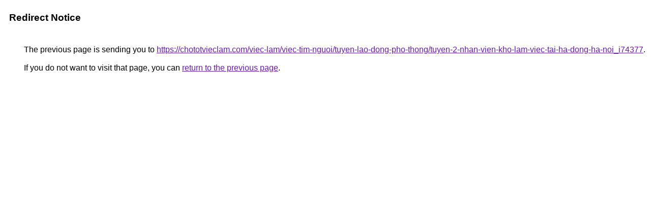

--- FILE ---
content_type: text/html; charset=UTF-8
request_url: http://images.google.co.ke/url?q=https://chototvieclam.com/viec-lam/viec-tim-nguoi/tuyen-lao-dong-pho-thong/tuyen-2-nhan-vien-kho-lam-viec-tai-ha-dong-ha-noi_i74377
body_size: 900
content:
<html lang="en"><head><meta http-equiv="Content-Type" content="text/html; charset=UTF-8"><title>Redirect Notice</title><style>body,div,a{font-family:Roboto,Arial,sans-serif}body{background-color:var(--xhUGwc);margin-top:3px}div{color:var(--YLNNHc)}a:link{color:#681da8}a:visited{color:#681da8}a:active{color:#ea4335}div.mymGo{border-top:1px solid var(--gS5jXb);border-bottom:1px solid var(--gS5jXb);background:var(--aYn2S);margin-top:1em;width:100%}div.aXgaGb{padding:0.5em 0;margin-left:10px}div.fTk7vd{margin-left:35px;margin-top:35px}</style></head><body><div class="mymGo"><div class="aXgaGb"><font style="font-size:larger"><b>Redirect Notice</b></font></div></div><div class="fTk7vd">&nbsp;The previous page is sending you to <a href="https://chototvieclam.com/viec-lam/viec-tim-nguoi/tuyen-lao-dong-pho-thong/tuyen-2-nhan-vien-kho-lam-viec-tai-ha-dong-ha-noi_i74377">https://chototvieclam.com/viec-lam/viec-tim-nguoi/tuyen-lao-dong-pho-thong/tuyen-2-nhan-vien-kho-lam-viec-tai-ha-dong-ha-noi_i74377</a>.<br><br>&nbsp;If you do not want to visit that page, you can <a href="#" id="tsuid_uDlradDoMojmwN4P26ffkAw_1">return to the previous page</a>.<script nonce="iY1cu2R_s6jXPNWwX7B6JQ">(function(){var id='tsuid_uDlradDoMojmwN4P26ffkAw_1';(function(){document.getElementById(id).onclick=function(){window.history.back();return!1};}).call(this);})();(function(){var id='tsuid_uDlradDoMojmwN4P26ffkAw_1';var ct='originlink';var oi='unauthorizedredirect';(function(){document.getElementById(id).onmousedown=function(){var b=document&&document.referrer,a="encodeURIComponent"in window?encodeURIComponent:escape,c="";b&&(c=a(b));(new Image).src="/url?sa=T&url="+c+"&oi="+a(oi)+"&ct="+a(ct);return!1};}).call(this);})();</script><br><br><br></div></body></html>